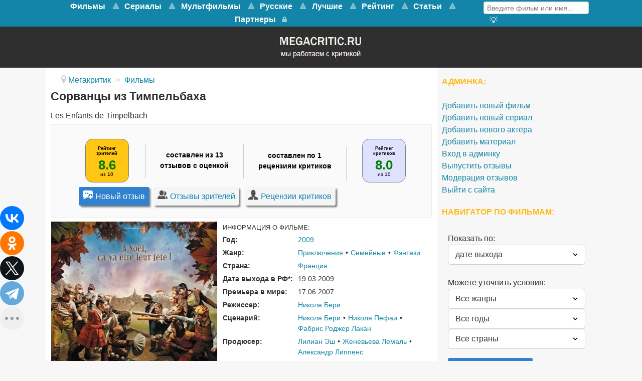

--- FILE ---
content_type: text/html; charset=utf-8
request_url: https://www.megacritic.ru/film/sorvancy-iz-timpelbaha
body_size: 17935
content:
<!DOCTYPE html>
<html lang="ru-RU" dir="ltr">
<head>
<meta name="viewport" content="width=device-width, initial-scale=1.0">
<meta http-equiv="X-UA-Compatible" content="IE=edge" />
<link rel="apple-touch-icon" sizes="180x180" href="/images/apple-touch-icon-precomposed.png">
<link rel="icon" sizes="192x192" href="/images/apple-touch-icon-precomposed.png">
<meta charset="utf-8" />
<base href="https://www.megacritic.ru/film/sorvancy-iz-timpelbaha" />
<meta name="description" content="Отзывы о фильме Сорванцы из Тимпельбаха (2009) зрителей и критиков. Смотреть онлайн на видеосервисах. Дата выхода, актёры, описание сюжета о чём кино и трейлер на сайте Мегакритик." />
<title>Отзывы о фильме Сорванцы из Тимпельбаха (2009) и рецензии критиков</title>
<link href="/favicon.ico" rel="shortcut icon" type="image/vnd.microsoft.icon" />
<link rel="stylesheet" href="/media/com_jchoptimize/assets/gz/741bf36acfe576687e0f18c69d48c3ce.css" />
<style>#g-navigation.g-fixed-element{position:fixed;width:100%;top:0;left:0;z-index:1003}</style>
<meta property="og:title" content="Отзывы о фильме Сорванцы из Тимпельбаха (2009) и рецензии критиков" />
<meta property="og:url" content="https://www.megacritic.ru/film/sorvancy-iz-timpelbaha" />
<meta property="og:image" content="https://www.megacritic.ru/media/reviews/photos/original/e4/7a/da/697_m8061_1235383259.jpg" />
<meta property="og:site_name" content="Мегакритик" />
<meta property="og:description" content="Отзывы о фильме Сорванцы из Тимпельбаха (2009) зрителей и критиков. Смотреть онлайн на видеосервисах. Дата выхода, актёры, описание сюжета о чём кино и трейлер на сайте Мегакритик." />
<link rel="canonical" href="https://www.megacritic.ru/film/sorvancy-iz-timpelbaha" />
<noscript><div><img src="https://mc.yandex.ru/watch/30255724" style="position:absolute; left:-9999px;" alt="" /></noscript>
<script src="/media/com_jchoptimize/assets/gz/3f2fd6ef661fce51b353934a56ddd5e5.js"></script>
<script>jQuery(window).on('load',function(){new JCaption('img.caption');});</script>
<script type="text/javascript">var s2AjaxUri="/index.php?option=com_jreviews&format=ajax",jreviews=jreviews||{};jreviews.cms=1;jreviews.relpath="";jreviews.calendar_img="/components/com_jreviews/jreviews/views/themes/default/theme_images/calendar.png",jreviews.lang=jreviews.lang||{};jreviews.qvars={"pg":"page","mc":"m"};jreviews.locale="ru_RU";jreviews.fb={"appid":"","og":"1","xfbml":false};jreviews.comparison={numberOfListingsPerPage:3,maxNumberOfListings:15,compareURL:"/jreviews/categories/compare/id:listing_ids"};jreviews.mobi=0;jreviews.iOS=0;jreviews.isRTL=0;</script>
<script src="https://cdn.adfinity.pro/code/2499/adfinity.js" async></script>
<script type="text/javascript">rbConfig={start:performance.now(),rotator:'13seq'};</script>
<script async="async" type="text/javascript" src="//any.realbig.media/13seq.min.js"></script>
<script src="https://yastatic.net/share2/share.js"></script>
<script type="text/javascript">new Image().src="//counter.yadro.ru/hit?r"+
escape(document.referrer)+((typeof(screen)=="undefined")?"":";s"+screen.width+"*"+screen.height+"*"+(screen.colorDepth?screen.colorDepth:screen.pixelDepth))+";u"+escape(document.URL)+";"+Math.random();</script>
<script>window.yaContextCb=window.yaContextCb||[]</script>
<script src="https://yandex.ru/ads/system/context.js" async></script>
<script type="text/javascript">(function(){'use strict';var loadedMetrica=false,metricaId=30255724,timerId;if(navigator.userAgent.indexOf('YandexMetrika')>-1){loadMetrica();}else{window.addEventListener('scroll',loadMetrica,{passive:true});window.addEventListener('touchstart',loadMetrica);document.addEventListener('mouseenter',loadMetrica);document.addEventListener('click',loadMetrica);document.addEventListener('DOMContentLoaded',loadFallback);}
function loadFallback(){timerId=setTimeout(loadMetrica,3000);}
function loadMetrica(e){if(e&&e.type){console.log(e.type);}else{console.log('DOMContentLoaded');}
if(loadedMetrica){return;}
(function(m,e,t,r,i,k,a){m[i]=m[i]||function(){(m[i].a=m[i].a||[]).push(arguments)};m[i].l=1*new Date();k=e.createElement(t),a=e.getElementsByTagName(t)[0],k.async=1,k.src=r,a.parentNode.insertBefore(k,a)})(window,document,"script","https://mc.yandex.ru/metrika/tag.js","ym");ym(metricaId,"init",{clickmap:true,trackLinks:true,accurateTrackBounce:true,webvisor:true});loadedMetrica=true;clearTimeout(timerId);window.removeEventListener('scroll',loadMetrica);window.removeEventListener('touchstart',loadMetrica);document.removeEventListener('mouseenter',loadMetrica);document.removeEventListener('click',loadMetrica);document.removeEventListener('DOMContentLoaded',loadFallback);}})()</script>
</head>
<body class="gantry site com_content view-article no-layout no-task dir-ltr itemid-100068 outline-15 g-offcanvas-left g-default g-style-preset1">
<noscript><iframe src="https://www.googletagmanager.com/ns.html?id=GTM-K7P5TR8"
height="0" width="0" style="display:none;visibility:hidden"></iframe></noscript>
<style>@media screen and (max-width:768px){#g-navigation{height:65.6px}#g-fixed-container,#g-navigation>.g-container{display:none}}</style>
<div id="g-offcanvas"  data-g-offcanvas-swipe="1" data-g-offcanvas-css3="1">
<div class="g-grid">
<div class="g-block size-100">
<div id="mobile-menu-5200-particle" class="g-content g-particle"> <div id="g-mobilemenu-container" data-g-menu-breakpoint="48rem"></div>
</div>
</div>
</div>
</div>
<div id="g-page-surround">
<div class="g-offcanvas-hide g-offcanvas-toggle" role="navigation" data-offcanvas-toggle aria-controls="g-offcanvas" aria-expanded="false"><i class="fa fa-fw fa-bars"></i></div>
<section id="g-top">
<div class="g-container"> <div class="g-grid">
<div class="g-block size-100 nomarginall nopaddingall">
<div class="g-system-messages">
</div>
</div>
</div>
</div>
</section>
<section id="g-navigation">
<div class="g-container"> <div class="g-grid">
<div class="g-block size-79 mainnav-center">
<div id="menu-5515-particle" class="g-content g-particle"> <nav class="g-main-nav" data-g-mobile-target data-g-hover-expand="true">
<ul class="g-toplevel">
<li class="g-menu-item g-menu-item-type-url g-menu-item-100456 g-parent g-standard g-menu-item-link-parent ">
<a class="g-menu-item-container" href="/novye/filmy">
<span class="g-menu-item-content">
<span class="g-menu-item-title">Фильмы</span>
</span>
<span class="g-menu-parent-indicator" data-g-menuparent=""></span> </a>
<ul class="g-dropdown g-inactive g-no-animation g-dropdown-right">
<li class="g-dropdown-column">
<div class="g-grid">
<div class="g-block size-100">
<ul class="g-sublevel">
<li class="g-level-1 g-go-back">
<a class="g-menu-item-container" href="#" data-g-menuparent=""><span>Back</span></a>
</li>
<li class="g-menu-item g-menu-item-type-url g-menu-item-100917  ">
<a class="g-menu-item-container" href="/skoro-v-kino">
<span class="g-menu-item-content">
<span class="g-menu-item-title">Скоро в кино</span>
</span>
</a>
</li>
<li class="g-menu-item g-menu-item-type-component g-menu-item-100547  ">
<a class="g-menu-item-container" href="/novye/boeviki">
<span class="g-menu-item-content">
<span class="g-menu-item-title">Боевики</span>
</span>
</a>
</li>
<li class="g-menu-item g-menu-item-type-component g-menu-item-100627  ">
<a class="g-menu-item-container" href="/novye/voennye">
<span class="g-menu-item-content">
<span class="g-menu-item-title">Военные</span>
</span>
</a>
</li>
<li class="g-menu-item g-menu-item-type-component g-menu-item-100935  ">
<a class="g-menu-item-container" href="/novye/detektivy">
<span class="g-menu-item-content">
<span class="g-menu-item-title">Детективы</span>
</span>
</a>
</li>
<li class="g-menu-item g-menu-item-type-component g-menu-item-100933  ">
<a class="g-menu-item-container" href="/novye/istoricheskie">
<span class="g-menu-item-content">
<span class="g-menu-item-title">Исторические</span>
</span>
</a>
</li>
<li class="g-menu-item g-menu-item-type-component g-menu-item-100478  ">
<a class="g-menu-item-container" href="/novye/komedii">
<span class="g-menu-item-content">
<span class="g-menu-item-title">Комедии</span>
</span>
</a>
</li>
<li class="g-menu-item g-menu-item-type-component g-menu-item-100556  ">
<a class="g-menu-item-container" href="/novye/melodramy">
<span class="g-menu-item-content">
<span class="g-menu-item-title">Мелодрамы</span>
</span>
</a>
</li>
<li class="g-menu-item g-menu-item-type-component g-menu-item-100652  ">
<a class="g-menu-item-container" href="/novye/multfilmy">
<span class="g-menu-item-content">
<span class="g-menu-item-title">Мультфильмы</span>
</span>
</a>
</li>
<li class="g-menu-item g-menu-item-type-component g-menu-item-100636  ">
<a class="g-menu-item-container" href="/novye/priklyucheniya">
<span class="g-menu-item-content">
<span class="g-menu-item-title">Приключения</span>
</span>
</a>
</li>
<li class="g-menu-item g-menu-item-type-component g-menu-item-100635  ">
<a class="g-menu-item-container" href="/novye/semejnye">
<span class="g-menu-item-content">
<span class="g-menu-item-title">Семейные</span>
</span>
</a>
</li>
<li class="g-menu-item g-menu-item-type-component g-menu-item-100604  ">
<a class="g-menu-item-container" href="/novye/trillery">
<span class="g-menu-item-content">
<span class="g-menu-item-title">Триллеры</span>
</span>
</a>
</li>
<li class="g-menu-item g-menu-item-type-component g-menu-item-100605  ">
<a class="g-menu-item-container" href="/novye/fantastika">
<span class="g-menu-item-content">
<span class="g-menu-item-title">Фантастика</span>
</span>
</a>
</li>
</ul>
</div>
</div>
</li>
</ul>
</li>
<li class="g-menu-item g-menu-item-type-url g-menu-item-101381 g-parent g-standard g-menu-item-link-parent ">
<a class="g-menu-item-container" href="https://www.megacritic.ru/novye/serialy">
<span class="g-menu-item-content">
<span class="g-menu-item-title">Сериалы</span>
</span>
<span class="g-menu-parent-indicator" data-g-menuparent=""></span> </a>
<ul class="g-dropdown g-inactive g-no-animation g-dropdown-right">
<li class="g-dropdown-column">
<div class="g-grid">
<div class="g-block size-100">
<ul class="g-sublevel">
<li class="g-level-1 g-go-back">
<a class="g-menu-item-container" href="#" data-g-menuparent=""><span>Back</span></a>
</li>
<li class="g-menu-item g-menu-item-type-component g-menu-item-101388  ">
<a class="g-menu-item-container" href="/serialy/boeviki">
<span class="g-menu-item-content">
<span class="g-menu-item-title">Боевики</span>
</span>
</a>
</li>
<li class="g-menu-item g-menu-item-type-component g-menu-item-101392  ">
<a class="g-menu-item-container" href="/serialy/detektivy">
<span class="g-menu-item-content">
<span class="g-menu-item-title">Детективы</span>
</span>
</a>
</li>
<li class="g-menu-item g-menu-item-type-component g-menu-item-101393  ">
<a class="g-menu-item-container" href="/serialy/dramy">
<span class="g-menu-item-content">
<span class="g-menu-item-title">Драмы</span>
</span>
</a>
</li>
<li class="g-menu-item g-menu-item-type-component g-menu-item-101394  ">
<a class="g-menu-item-container" href="/serialy/istoricheskie">
<span class="g-menu-item-content">
<span class="g-menu-item-title">Исторические</span>
</span>
</a>
</li>
<li class="g-menu-item g-menu-item-type-component g-menu-item-101387  ">
<a class="g-menu-item-container" href="/serialy/komedii">
<span class="g-menu-item-content">
<span class="g-menu-item-title">Комедии</span>
</span>
</a>
</li>
<li class="g-menu-item g-menu-item-type-component g-menu-item-101395  ">
<a class="g-menu-item-container" href="/serialy/melodramy">
<span class="g-menu-item-content">
<span class="g-menu-item-title">Мелодрамы</span>
</span>
</a>
</li>
<li class="g-menu-item g-menu-item-type-component g-menu-item-101399  ">
<a class="g-menu-item-container" href="/serialy/priklyucheniya">
<span class="g-menu-item-content">
<span class="g-menu-item-title">Приключения</span>
</span>
</a>
</li>
<li class="g-menu-item g-menu-item-type-component g-menu-item-101400  ">
<a class="g-menu-item-container" href="/serialy/semejnye">
<span class="g-menu-item-content">
<span class="g-menu-item-title">Семейные</span>
</span>
</a>
</li>
<li class="g-menu-item g-menu-item-type-component g-menu-item-101397  ">
<a class="g-menu-item-container" href="/serialy/trillery">
<span class="g-menu-item-content">
<span class="g-menu-item-title">Триллеры</span>
</span>
</a>
</li>
<li class="g-menu-item g-menu-item-type-component g-menu-item-101398  ">
<a class="g-menu-item-container" href="/serialy/fantastika">
<span class="g-menu-item-content">
<span class="g-menu-item-title">Фантастика</span>
</span>
</a>
</li>
<li class="g-menu-item g-menu-item-type-component g-menu-item-101402  ">
<a class="g-menu-item-container" href="/serialy/fentezi">
<span class="g-menu-item-content">
<span class="g-menu-item-title">Фэнтези</span>
</span>
</a>
</li>
<li class="g-menu-item g-menu-item-type-component g-menu-item-101430  ">
<a class="g-menu-item-container" href="/serialy/netflix">
<span class="g-menu-item-content">
<span class="g-menu-item-title">Нетфликс</span>
</span>
</a>
</li>
<li class="g-menu-item g-menu-item-type-component g-menu-item-101431  ">
<a class="g-menu-item-container" href="/serialy/luchshie">
<span class="g-menu-item-content">
<span class="g-menu-item-title">Лучшие</span>
</span>
</a>
</li>
</ul>
</div>
</div>
</li>
</ul>
</li>
<li class="g-menu-item g-menu-item-type-url g-menu-item-101385 g-parent g-standard g-menu-item-link-parent ">
<a class="g-menu-item-container" href="https://www.megacritic.ru/novye/multfilmy">
<span class="g-menu-item-content">
<span class="g-menu-item-title">Мультфильмы</span>
</span>
<span class="g-menu-parent-indicator" data-g-menuparent=""></span> </a>
<ul class="g-dropdown g-inactive g-no-animation g-dropdown-right">
<li class="g-dropdown-column">
<div class="g-grid">
<div class="g-block size-100">
<ul class="g-sublevel">
<li class="g-level-1 g-go-back">
<a class="g-menu-item-container" href="#" data-g-menuparent=""><span>Back</span></a>
</li>
<li class="g-menu-item g-menu-item-type-url g-menu-item-101407  ">
<a class="g-menu-item-container" href="https://www.megacritic.ru/novye/multfilmy/disney">
<span class="g-menu-item-content">
<span class="g-menu-item-title">Дисней</span>
</span>
</a>
</li>
<li class="g-menu-item g-menu-item-type-url g-menu-item-101404  ">
<a class="g-menu-item-container" href="https://www.megacritic.ru/novye/multfilmy/dlya-detej">
<span class="g-menu-item-content">
<span class="g-menu-item-title">Для детей</span>
</span>
</a>
</li>
<li class="g-menu-item g-menu-item-type-url g-menu-item-101403  ">
<a class="g-menu-item-container" href="https://www.megacritic.ru/novye/multfilmy/dlya-samyh-malenkih">
<span class="g-menu-item-content">
<span class="g-menu-item-title">Для малышей</span>
</span>
</a>
</li>
<li class="g-menu-item g-menu-item-type-url g-menu-item-101418  ">
<a class="g-menu-item-container" href="https://www.megacritic.ru/luchshie/multfilmy">
<span class="g-menu-item-content">
<span class="g-menu-item-title">Лучшие</span>
</span>
</a>
</li>
<li class="g-menu-item g-menu-item-type-url g-menu-item-101643  ">
<a class="g-menu-item-container" href="https://www.megacritic.ru/novye/multfilmy/novogodnye">
<span class="g-menu-item-content">
<span class="g-menu-item-title">Новогодние</span>
</span>
</a>
</li>
<li class="g-menu-item g-menu-item-type-url g-menu-item-101408  ">
<a class="g-menu-item-container" href="https://www.megacritic.ru/novye/multfilmy/pixar">
<span class="g-menu-item-content">
<span class="g-menu-item-title">Пиксар</span>
</span>
</a>
</li>
<li class="g-menu-item g-menu-item-type-url g-menu-item-101406  ">
<a class="g-menu-item-container" href="https://www.megacritic.ru/novye/multfilmy/populyarnye">
<span class="g-menu-item-content">
<span class="g-menu-item-title">Популярные</span>
</span>
</a>
</li>
<li class="g-menu-item g-menu-item-type-url g-menu-item-101644  ">
<a class="g-menu-item-container" href="https://www.megacritic.ru/novye/multfilmy/pro-zhivotnyh">
<span class="g-menu-item-content">
<span class="g-menu-item-title">Про животных</span>
</span>
</a>
</li>
<li class="g-menu-item g-menu-item-type-url g-menu-item-101645  ">
<a class="g-menu-item-container" href="https://www.megacritic.ru/novye/multfilmy/semejnye">
<span class="g-menu-item-content">
<span class="g-menu-item-title">Семейные</span>
</span>
</a>
</li>
<li class="g-menu-item g-menu-item-type-url g-menu-item-101405  ">
<a class="g-menu-item-container" href="https://www.megacritic.ru/novye/multfilmy/smeshnye">
<span class="g-menu-item-content">
<span class="g-menu-item-title">Смешные</span>
</span>
</a>
</li>
<li class="g-menu-item g-menu-item-type-url g-menu-item-101409  ">
<a class="g-menu-item-container" href="https://www.megacritic.ru/novye/multfilmy/fantastika">
<span class="g-menu-item-content">
<span class="g-menu-item-title">Фантастические</span>
</span>
</a>
</li>
</ul>
</div>
</div>
</li>
</ul>
</li>
<li class="g-menu-item g-menu-item-type-url g-menu-item-100533 g-parent g-standard g-menu-item-link-parent ">
<a class="g-menu-item-container" href="/russkie/filmy">
<span class="g-menu-item-content">
<span class="g-menu-item-title">Русские</span>
</span>
<span class="g-menu-parent-indicator" data-g-menuparent=""></span> </a>
<ul class="g-dropdown g-inactive g-no-animation g-dropdown-right">
<li class="g-dropdown-column">
<div class="g-grid">
<div class="g-block size-100">
<ul class="g-sublevel">
<li class="g-level-1 g-go-back">
<a class="g-menu-item-container" href="#" data-g-menuparent=""><span>Back</span></a>
</li>
<li class="g-menu-item g-menu-item-type-component g-menu-item-100552  ">
<a class="g-menu-item-container" href="/russkie/boeviki">
<span class="g-menu-item-content">
<span class="g-menu-item-title">Боевики</span>
</span>
</a>
</li>
<li class="g-menu-item g-menu-item-type-component g-menu-item-100759  ">
<a class="g-menu-item-container" href="/russkie/voennye">
<span class="g-menu-item-content">
<span class="g-menu-item-title">Военные</span>
</span>
</a>
</li>
<li class="g-menu-item g-menu-item-type-component g-menu-item-100946  ">
<a class="g-menu-item-container" href="/russkie/detektivy">
<span class="g-menu-item-content">
<span class="g-menu-item-title">Детективы</span>
</span>
</a>
</li>
<li class="g-menu-item g-menu-item-type-component g-menu-item-100535  ">
<a class="g-menu-item-container" href="/russkie/komedii">
<span class="g-menu-item-content">
<span class="g-menu-item-title">Комедии</span>
</span>
</a>
</li>
<li class="g-menu-item g-menu-item-type-component g-menu-item-100557  ">
<a class="g-menu-item-container" href="/russkie/melodramy">
<span class="g-menu-item-content">
<span class="g-menu-item-title">Мелодрамы</span>
</span>
</a>
</li>
<li class="g-menu-item g-menu-item-type-component g-menu-item-100603  ">
<a class="g-menu-item-container" href="/russkie/multfilmy">
<span class="g-menu-item-content">
<span class="g-menu-item-title">Мультфильмы</span>
</span>
</a>
</li>
<li class="g-menu-item g-menu-item-type-component g-menu-item-101054  ">
<a class="g-menu-item-container" href="/russkie/semejnye">
<span class="g-menu-item-content">
<span class="g-menu-item-title">Семейные</span>
</span>
</a>
</li>
<li class="g-menu-item g-menu-item-type-component g-menu-item-100606  ">
<a class="g-menu-item-container" href="/russkie/trillery">
<span class="g-menu-item-content">
<span class="g-menu-item-title">Триллеры</span>
</span>
</a>
</li>
</ul>
</div>
</div>
</li>
</ul>
</li>
<li class="g-menu-item g-menu-item-type-url g-menu-item-100532 g-parent g-standard g-menu-item-link-parent ">
<a class="g-menu-item-container" href="/luchshie/filmy">
<span class="g-menu-item-content">
<span class="g-menu-item-title">Лучшие</span>
</span>
<span class="g-menu-parent-indicator" data-g-menuparent=""></span> </a>
<ul class="g-dropdown g-inactive g-no-animation g-dropdown-right">
<li class="g-dropdown-column">
<div class="g-grid">
<div class="g-block size-100">
<ul class="g-sublevel">
<li class="g-level-1 g-go-back">
<a class="g-menu-item-container" href="#" data-g-menuparent=""><span>Back</span></a>
</li>
<li class="g-menu-item g-menu-item-type-component g-menu-item-100540  ">
<a class="g-menu-item-container" href="/luchshie/boeviki">
<span class="g-menu-item-content">
<span class="g-menu-item-title">Боевики</span>
</span>
</a>
</li>
<li class="g-menu-item g-menu-item-type-component g-menu-item-100701  ">
<a class="g-menu-item-container" href="/luchshie/voennye">
<span class="g-menu-item-content">
<span class="g-menu-item-title">Военные</span>
</span>
</a>
</li>
<li class="g-menu-item g-menu-item-type-component g-menu-item-100698  ">
<a class="g-menu-item-container" href="/luchshie/detektivy">
<span class="g-menu-item-content">
<span class="g-menu-item-title">Детективы</span>
</span>
</a>
</li>
<li class="g-menu-item g-menu-item-type-component g-menu-item-100700  ">
<a class="g-menu-item-container" href="/luchshie/dramy">
<span class="g-menu-item-content">
<span class="g-menu-item-title">Драмы</span>
</span>
</a>
</li>
<li class="g-menu-item g-menu-item-type-component g-menu-item-100697  ">
<a class="g-menu-item-container" href="/luchshie/istoricheskie">
<span class="g-menu-item-content">
<span class="g-menu-item-title">Исторические</span>
</span>
</a>
</li>
<li class="g-menu-item g-menu-item-type-component g-menu-item-100534  ">
<a class="g-menu-item-container" href="/luchshie/komedii">
<span class="g-menu-item-content">
<span class="g-menu-item-title">Комедии</span>
</span>
</a>
</li>
<li class="g-menu-item g-menu-item-type-component g-menu-item-100541  ">
<a class="g-menu-item-container" href="/luchshie/melodramy">
<span class="g-menu-item-content">
<span class="g-menu-item-title">Мелодрамы</span>
</span>
</a>
</li>
<li class="g-menu-item g-menu-item-type-component g-menu-item-100542  ">
<a class="g-menu-item-container" href="/luchshie/multfilmy">
<span class="g-menu-item-content">
<span class="g-menu-item-title">Мультфильмы</span>
</span>
</a>
</li>
<li class="g-menu-item g-menu-item-type-component g-menu-item-100426  ">
<a class="g-menu-item-container" href="/luchshie/priklyucheniya">
<span class="g-menu-item-content">
<span class="g-menu-item-title">Приключения</span>
</span>
</a>
</li>
<li class="g-menu-item g-menu-item-type-component g-menu-item-100702  ">
<a class="g-menu-item-container" href="/luchshie/semejnye">
<span class="g-menu-item-content">
<span class="g-menu-item-title">Семейные</span>
</span>
</a>
</li>
<li class="g-menu-item g-menu-item-type-component g-menu-item-100544  ">
<a class="g-menu-item-container" href="/luchshie/trillery">
<span class="g-menu-item-content">
<span class="g-menu-item-title">Триллеры</span>
</span>
</a>
</li>
<li class="g-menu-item g-menu-item-type-component g-menu-item-100543  ">
<a class="g-menu-item-container" href="/luchshie/fantastika">
<span class="g-menu-item-content">
<span class="g-menu-item-title">Фантастика</span>
</span>
</a>
</li>
<li class="g-menu-item g-menu-item-type-component g-menu-item-100699  ">
<a class="g-menu-item-container" href="/luchshie/fentezi">
<span class="g-menu-item-content">
<span class="g-menu-item-title">Фэнтези</span>
</span>
</a>
</li>
</ul>
</div>
</div>
</li>
</ul>
</li>
<li class="g-menu-item g-menu-item-type-url g-menu-item-100672 g-parent g-standard g-menu-item-link-parent ">
<a class="g-menu-item-container" href="/rejting-filmov">
<span class="g-menu-item-content">
<span class="g-menu-item-title">Рейтинг</span>
</span>
<span class="g-menu-parent-indicator" data-g-menuparent=""></span> </a>
<ul class="g-dropdown g-inactive g-no-animation g-dropdown-right">
<li class="g-dropdown-column">
<div class="g-grid">
<div class="g-block size-100">
<ul class="g-sublevel">
<li class="g-level-1 g-go-back">
<a class="g-menu-item-container" href="#" data-g-menuparent=""><span>Back</span></a>
</li>
<li class="g-menu-item g-menu-item-type-url g-menu-item-100674  ">
<a class="g-menu-item-container" href="/populyarnye-filmy">
<span class="g-menu-item-content">
<span class="g-menu-item-title">Популярные фильмы</span>
</span>
</a>
</li>
<li class="g-menu-item g-menu-item-type-url g-menu-item-100961  ">
<a class="g-menu-item-container" href="/luchshie/filmy/kassovye">
<span class="g-menu-item-content">
<span class="g-menu-item-title">Кассовые фильмы</span>
</span>
</a>
</li>
<li class="g-menu-item g-menu-item-type-url g-menu-item-100675  ">
<a class="g-menu-item-container" href="/top-russkix-filmov">
<span class="g-menu-item-content">
<span class="g-menu-item-title">Русские фильмы</span>
</span>
</a>
</li>
<li class="g-menu-item g-menu-item-type-url g-menu-item-101553  ">
<a class="g-menu-item-container" href="/top-filmov">
<span class="g-menu-item-content">
<span class="g-menu-item-title">Все жанры</span>
</span>
</a>
</li>
<li class="g-menu-item g-menu-item-type-url g-menu-item-100676  ">
<a class="g-menu-item-container" href="/top-boevikov">
<span class="g-menu-item-content">
<span class="g-menu-item-title">Боевики</span>
</span>
</a>
</li>
<li class="g-menu-item g-menu-item-type-url g-menu-item-100677  ">
<a class="g-menu-item-container" href="/top-detektivov">
<span class="g-menu-item-content">
<span class="g-menu-item-title">Детективы</span>
</span>
</a>
</li>
<li class="g-menu-item g-menu-item-type-url g-menu-item-100678  ">
<a class="g-menu-item-container" href="/top-komedij">
<span class="g-menu-item-content">
<span class="g-menu-item-title">Комедии</span>
</span>
</a>
</li>
<li class="g-menu-item g-menu-item-type-url g-menu-item-100679  ">
<a class="g-menu-item-container" href="/top-melodram">
<span class="g-menu-item-content">
<span class="g-menu-item-title">Мелодрамы</span>
</span>
</a>
</li>
<li class="g-menu-item g-menu-item-type-url g-menu-item-100680  ">
<a class="g-menu-item-container" href="/top-multfilmov">
<span class="g-menu-item-content">
<span class="g-menu-item-title">Мультфильмы </span>
</span>
</a>
</li>
<li class="g-menu-item g-menu-item-type-url g-menu-item-100681  ">
<a class="g-menu-item-container" href="/top-priklyuchenij">
<span class="g-menu-item-content">
<span class="g-menu-item-title">Приключения</span>
</span>
</a>
</li>
<li class="g-menu-item g-menu-item-type-url g-menu-item-100682  ">
<a class="g-menu-item-container" href="/top-trillerov">
<span class="g-menu-item-content">
<span class="g-menu-item-title">Триллеры</span>
</span>
</a>
</li>
<li class="g-menu-item g-menu-item-type-url g-menu-item-100683  ">
<a class="g-menu-item-container" href="/top-fantasticheskix-filmov">
<span class="g-menu-item-content">
<span class="g-menu-item-title">Фантастика</span>
</span>
</a>
</li>
<li class="g-menu-item g-menu-item-type-url g-menu-item-100684  ">
<a class="g-menu-item-container" href="/top-fentezi-filmov">
<span class="g-menu-item-content">
<span class="g-menu-item-title">Фэнтези</span>
</span>
</a>
</li>
</ul>
</div>
</div>
</li>
</ul>
</li>
<li class="g-menu-item g-menu-item-type-url g-menu-item-101625 g-parent g-standard g-menu-item-link-parent ">
<a class="g-menu-item-container" href="/top">
<span class="g-menu-item-content">
<span class="g-menu-item-title">Статьи</span>
</span>
<span class="g-menu-parent-indicator" data-g-menuparent=""></span> </a>
<ul class="g-dropdown g-inactive g-no-animation g-dropdown-right">
<li class="g-dropdown-column">
<div class="g-grid">
<div class="g-block size-100">
<ul class="g-sublevel">
<li class="g-level-1 g-go-back">
<a class="g-menu-item-container" href="#" data-g-menuparent=""><span>Back</span></a>
</li>
<li class="g-menu-item g-menu-item-type-url g-menu-item-101626  ">
<a class="g-menu-item-container" href="/top/category/filmy">
<span class="g-menu-item-content">
<span class="g-menu-item-title">Фильмы</span>
</span>
</a>
</li>
<li class="g-menu-item g-menu-item-type-url g-menu-item-101627  ">
<a class="g-menu-item-container" href="/top/category/serialy">
<span class="g-menu-item-content">
<span class="g-menu-item-title">Сериалы </span>
</span>
</a>
</li>
<li class="g-menu-item g-menu-item-type-url g-menu-item-101646  ">
<a class="g-menu-item-container" href="/top/category/anime">
<span class="g-menu-item-content">
<span class="g-menu-item-title">Аниме</span>
</span>
</a>
</li>
<li class="g-menu-item g-menu-item-type-url g-menu-item-101648  ">
<a class="g-menu-item-container" href="/top/category/multfilmy">
<span class="g-menu-item-content">
<span class="g-menu-item-title">Мультфильмы</span>
</span>
</a>
</li>
</ul>
</div>
</div>
</li>
</ul>
</li>
<li class="g-menu-item g-menu-item-type-component g-menu-item-101083 g-standard  ">
<a class="g-menu-item-container" href="/partner">
<span class="g-menu-item-content">
<span class="g-menu-item-title">Партнеры</span>
</span>
</a>
</li>
<li class="g-menu-item g-menu-item-type-url g-menu-item-101153 g-standard  ">
<a class="g-menu-item-container" href="/login" title="Войти на сайт" aria-label="Войти на сайт">
<i class="fa fa-lock fa-lg" aria-hidden="true"></i>
<span class="g-menu-item-content">
</span>
</a>
</li>
</ul>
</nav>
</div>
</div>
<div class="g-block size-21">
<div id="custom-7418-particle" class="g-content g-particle"> <div class="menusearch">
<div class="menuform">
<form class="jr-form-adv-search-module" action="/movies" method="post" data-live-search="1" data-live-search-hide="1" data-module-id="299">
<input size="14" type="text" name="data[keywords]" value="Введите фильм или имя..." onfocus="if (this.value == 'Введите фильм или имя...') {this.value = '';}" onblur="if (this.value == '') {this.value = 'Введите фильм или имя...';}" />
<input name="data[contentoptions][]" type="hidden" value="title" />
<input name="data[search_query_type]" type="hidden" value="all" />
<input type="hidden" name="data[categories][]" value="33" />
<input type="hidden" name="data[categories][]" value="48" />
<input type="hidden" name="data[order]" value="rdate" />
<input type="hidden" name="data[controller]" value="search" />
<input type="hidden" name="data[action]" value="_process" />
<input type="hidden" name="data[menu_id]" value="100077" />
<input type="hidden" name="data[dir]" value="1" />
<input type="hidden" name="data[dir]" value="2" />
<input type="hidden" name="data[Search][criteria_id]" value="5" />
<input type="hidden" name="data[Search][criteria_id]" value="6" />
<input type="hidden" name="data[form_id]" value="JreviewsAdvSearch_299" />
<input type="hidden" name="data[module_id]" value="299" />
</form>
</div>
<div class="menuadvsearch"><a href="/poisk-filmov"><i  alt="Кнопка расширенного поиска" title="Расширенный поиск" class="fa fa-search-plus" aria-hidden="true"></i>
</a></div>
</div>
</div>
</div>
</div>
</div>
</section>
<section id="g-showcase" class="box-darkgrey g-outer-box">
<div class="g-container"> <div class="g-grid">
<div class="g-block size-100">
<div class="g-content">
<div class="platform-content"><div class="moduletable ">
<div class="custom"  >
<div style="width: 204px; height: 67px; display: block; margin-left: auto; margin-right: auto;"><a href="https://www.megacritic.ru"><picture>
<source srcset="https://www.megacritic.ru/images/jch-optimize/ng/images_logo.webp"    type="image/webp">
<img title="Перейти на главную страницу" src="https://www.megacritic.ru/images/logo.webp" alt="Мегакритик" />
</picture></a></div></div>
</div></div>
</div>
</div>
</div>
</div>
</section>
<section id="g-feature">
<div class="g-container"> <div class="g-grid">
<div class="g-block size-100">
<div class="g-content">
<div class="platform-content"><div class="moduletable mirror">
<!-- Yandex.RTB R-A-16477503-6 -->
<script>window.addEventListener("load",()=>{const render=(imageId)=>{window.yaContextCb.push(()=>{Ya.Context.AdvManager.render({"renderTo":imageId,"blockId":"R-A-16477503-6","type":"inImage"})})}
const renderInImage=(images)=>{if(!images.length){return}
const image=images.shift()
image.id=`yandex_rtb_R-A-16477503-6-${Math.random().toString(16).slice(2)}`
if(image.tagName==="IMG"&&!image.complete){image.addEventListener("load",()=>{render(image.id)},{once:true})}else{render(image.id)}
renderInImage(images)}
renderInImage(Array.from(document.querySelectorAll("img")))},{once:true})</script>	</div></div>
</div>
</div>
</div>
</div>
</section>
<section id="g-container-4540" class="g-wrapper">
<div class="g-container"> <div class="g-grid">
<div class="g-block size-71">
<section id="g-mainbar">
<div class="g-grid">
<div class="g-block size-100">
<div class="g-content">
<div class="platform-content"><div class="moduletable ">
<div aria-label="breadcrumbs" role="navigation">
<ul class="breadcrumb">
<li class="active">
<span class="divider icon-location"></span>
</li>
<li>
<a href="/" class="pathway">Мегакритик</a>
<span class="divider">&gt;</span>
</li>
<li>
<a href="/novye/filmy" class="pathway">Фильмы</a>
</li>
</ul>
</div>	</div></div>
</div>
</div>
</div>
<div class="g-grid">
<div class="g-block size-100">
<div class="g-content">
<div class="platform-content row-fluid"><div class="span12"><div class="item-page">
<div class="item-body">
<div itemscope itemtype="https://www.schema.org/Movie" class="jr-page jr-layout-outer jr-listing-detail jrPage jrListingDetail">
<div class="contentheading"><h1>

		Сорванцы из Тимпельбаха
	</h1></div><div>Les Enfants de Timpelbach</div>
<div class="jrListingInfoContainer">
<div class="jrListingInfo">
<div class="contentInfoContainer">
<meta itemprop="name" content='Сорванцы из Тимпельбаха'>
<span itemprop="aggregateRating" itemscope itemtype="schema.org/AggregateRating">
<meta itemprop='ratingValue' content='8.6'>
<meta itemprop='reviewCount' content='14'>
<meta itemprop='bestRating' content='10'>
<meta itemprop='worstRating' content='1'>
</span>
<div id="jr_userreviewheader">
<div id="userbox_outer">
<div id="userbox">
<div id="userbox1">Рейтинг<br>зрителей</div>
<div id="userbox2">
<span style="color:green;">
						8.6 
						</span></div>
<div id="userbox3">из 10</div>
</div>
</div>
<div id="user_header_count">
					составлен из 13<br />отзывов с оценкой<br /><br />
</div>
<div id="author_header_count">
					составлен по  1<br />рецензиям критиков<br /><br />
</div>
<div id="jr_authorbox_outer">
<div id="jr_authorbox">
<div id="jr_authorbox1">Рейтинг<br>критиков</div>
<div id="jr_authorbox2">
<span style="color:green;">
						8.0 
						</span></div>
<div id="jr_authorbox3">из 10</div>
</div>
</div>
</div>
</div>
<div id="jrInfoButtonsCenter" class="jrListingInfoButtons">
<div class="jrListingButtons">
<a href="#" class="jr-review-add jr-listing-info jrButton jrBlue jrSmall"><span class="jrIconAddReview"></span>Новый отзыв</a>
</div>
<div class="HeaderButtons">
<div class="jrButton"><span class="jrIconUsers"></span><a href="javascript:void(0)" onclick="jQuery('#userReviews').jrScrollTo({duration:500,offset:-44});">Отзывы зрителей</a></div>
<div class="jrButton"><span class="jrIconEditor"></span><a href="javascript:void(0)" onclick="jQuery('#editorReviews').jrScrollTo({duration:500,offset:-44});">Рецензии критиков</a></div>
</div>
</div>
</div>
</div>
<meta itemprop="image" content='https://www.megacritic.ru/media/reviews/photos/original/e4/7a/da/697_m8061_1235383259.jpg'>
<div class="jrListingMainImage jrMediaLeft" style="max-width: 374px;">
<a href="https://www.megacritic.ru/media/reviews/photos/original/e4/7a/da/697_m8061_1235383259.jpg"  class='fancybox'  rel='gallery'  title='Сорванцы из Тимпельбаха' ><div class=' fwd-bg-gray-100'><img src="[data-uri]" alt="Сорванцы из Тимпельбаха" title="Сорванцы из Тимпельбаха" class="jrMediaPhoto fwd-transition-opacity fwd-ease-out fwd-duration-500 fwd-opacity-0" width="331" height="450" data-jr-remove-class="fwd-bg-gray-100" data-jr-lazy data-jr-src="https://www.megacritic.ru/media/reviews/photos/thumbnail/360x500s/e4/7a/da/697_m8061_1235383259.jpg" /><noscript><img alt="Сорванцы из Тимпельбаха" class="jrMediaPhoto" src="https://www.megacritic.ru/media/reviews/photos/thumbnail/360x500s/e4/7a/da/697_m8061_1235383259.jpg" width="331" height="450" /></noscript></div></a>
</div>
<div class="jrFieldGroupTitle">Информация о фильме:</div>
<div class="jrCustomFields"><div class="jrFieldGroup movies"><div class="jrYear jrFieldRow"><div class="jrFieldLabel">Год:</div><div class="jrFieldValue"><a href="/novye/filmy/2009">2009</a></div></div><div class="jrGenre jrFieldRow"><div class="jrFieldLabel">Жанр:</div><div class="jrFieldValue"><ul class="jrFieldValueList"><li><span itemprop="genre"><a href="/novye/priklyucheniya">Приключения</a></span></li><li><span itemprop="genre"><a href="/novye/semejnye">Семейные</a></span></li><li><span itemprop="genre"><a href="/novye/fentezi">Фэнтези</a></span></li></ul></div></div><div class="jrCountry jrFieldRow"><div class="jrFieldLabel">Страна:</div><div class="jrFieldValue"><a href="https://www.megacritic.ru/novye-filmy/tag/country/Франция">Франция</a></div></div><div class="jrRusdate jrFieldRow"><div class="jrFieldLabel"><span class="jr-more-info">Дата выхода в РФ*:</span><div class="jrFieldDescriptionPopup jrPopup">или дата цифрового релиза в сети и на онлайн-сервисах</div></div><div class="jrFieldValue"><meta itemprop=datePublished content="2009-03-19">19.03.2009</div></div><div class="jrWorlddate jrFieldRow"><div class="jrFieldLabel">Премьера в мире:</div><div class="jrFieldValue">17.06.2007</div></div><div class="jrDirector jrFieldRow"><div class="jrFieldLabel">Режиссер:</div><div class="jrFieldValue"><span itemprop="director"><a href="https://www.megacritic.ru/novye-filmy/tag/director/николя-бери">Николя Бери</a></span></div></div><div class="jrScenario jrFieldRow"><div class="jrFieldLabel">Сценарий:</div><div class="jrFieldValue"><ul class="jrFieldValueList"><li><span itemprop="creator"><a href="https://www.megacritic.ru/novye-filmy/tag/scenario/николя-бери">Николя Бери</a></span></li><li><span itemprop="creator"><a href="https://www.megacritic.ru/novye-filmy/tag/scenario/николя-пёфаи">Николя Пёфаи</a></span></li><li><span itemprop="creator"><a href="https://www.megacritic.ru/novye-filmy/tag/scenario/фабрис-роджер-лакан">Фабрис Роджер Лакан</a></span></li></ul></div></div><div class="jrProducer jrFieldRow"><div class="jrFieldLabel">Продюсер:</div><div class="jrFieldValue"><ul class="jrFieldValueList"><li><span itemprop="producer"><a href="https://www.megacritic.ru/novye-filmy/tag/producer/лилиан-эш">Лилиан Эш</a></span></li><li><span itemprop="producer"><a href="https://www.megacritic.ru/novye-filmy/tag/producer/женевьева-лемаль">Женевьева Лемаль</a></span></li><li><span itemprop="producer"><a href="https://www.megacritic.ru/novye-filmy/tag/producer/александр-липпенс">Александр Липпенс</a></span></li></ul></div></div><div class="jrComposer jrFieldRow"><div class="jrFieldLabel">Композитор:</div><div class="jrFieldValue"><span itemprop="musicBy"><a href="https://www.megacritic.ru/novye-filmy/tag/composer/фридерик-тэлгорн">Фридерик Тэлгорн</a></span></div></div><div class="jrStudio jrFieldRow"><div class="jrFieldLabel">Киностудия:</div><div class="jrFieldValue"><a href="https://www.megacritic.ru/novye-filmy/tag/studio/pathe-distribution">Pathe Distribution</a></div></div><div class="jrBudget jrFieldRow"><div class="jrFieldLabel">Бюджет:</div><div class="jrFieldValue">20 млн. $</div></div><div class="jrRuntime jrFieldRow"><div class="jrFieldLabel">Время:</div><div class="jrFieldValue">95 мин.</div></div><div class="jrActor jrFieldRow"><div class="jrFieldLabel">Актёры:</div><div class="jrFieldValue"><ul class="jrFieldValueList"><li><span itemprop="actors"><a href="https://www.megacritic.ru/novye-filmy/tag/actor/кароль-буке">Кароль Буке</a></span></li><li><span itemprop="actors"><a href="https://www.megacritic.ru/novye-filmy/tag/actor/жерар-депардье">Жерар Депардье</a></span></li><li><span itemprop="actors"><a href="https://www.megacritic.ru/novye-filmy/tag/actor/лола-кретон">Лола Кретон</a></span></li><li><span itemprop="actors"><a href="https://www.megacritic.ru/novye-filmy/tag/actor/армелль-армелль">Армелль Армелль</a></span></li><li><span itemprop="actors"><a href="https://www.megacritic.ru/novye-filmy/tag/actor/рафаэль-кац">Рафаэль Кац</a></span></li><li><span itemprop="actors"><a href="https://www.megacritic.ru/novye-filmy/tag/actor/адель-эксаршопулос">Адель Эксаршопулос</a></span></li><li><span itemprop="actors"><a href="https://www.megacritic.ru/novye-filmy/tag/actor/лео-легран">Лео Легран</a></span></li></ul></div></div></div></div>
<div class="jrClear"></div>
<div class="contentheading"><h2>Описание о чём фильм</div>
<div "  itemprop="description">

			В фильме <b>Сорванцы из Тимпельбаха</b> мы увидим фантастическую историю про одну деревеньку, в которой взрослые, устав от бесконечных проделок детей, решают проучить их и оставить на некоторое время одних. Поначалу дети вовсю наслаждаются дарованной свободой, но вскоре они разделяются на два враждующих лагеря, и начинается настоящая война за власть над деревней. А взрослые всё не торопятся возвращаться в Тимпельбах, чтобы утихомирить сорванцов. <br />
</div>
<div class="jrCustomModule jrClear">	<div class="moduletable ">
<div style="display: table; margin: 0 auto; text-align: center;">
<!-- Yandex.RTB R-A-16477503-9 -->
<div id="yandex_rtb_R-A-16477503-9"></div>
<script>window.yaContextCb.push(()=>{Ya.Context.AdvManager.render({"blockId":"R-A-16477503-9","renderTo":"yandex_rtb_R-A-16477503-9"})})</script>
</div>
</div>
</div>
<div class="contentheading"><h2>Трейлер</h2></div>
<div align='center'>
<iframe class="lazyload" width="100%" height="400" data-src="https://www.youtube-nocookie.com/embed/ZiKgsAg3nHM" frameborder="0" allow="accelerometer; autoplay; encrypted-media; gyroscope; picture-in-picture" allowfullscreen></iframe>
</div>
<div class="jrCustomModule jrClear">	<div class="moduletable ">
<!-- Yandex.RTB R-A-16477503-10 -->
<div id="yandex_rtb_R-A-16477503-10"></div>
<script>window.yaContextCb.push(()=>{Ya.Context.AdvManager.render({"blockId":"R-A-16477503-10","renderTo":"yandex_rtb_R-A-16477503-10"})})</script>	</div>
</div>
<div id="videoReviews">
<div class="jrClear"></div>
</div>
<div class="jrCustomModule jrClear">	<div class="moduletable">
<div style="margin-top:1em;"></div>
<div style="display: table; margin: 0 auto; text-align: center;">
<!-- Yandex.RTB R-A-16477503-11 -->
<div id="yandex_rtb_R-A-16477503-11"></div>
<script>window.yaContextCb.push(()=>{Ya.Context.AdvManager.render({"blockId":"R-A-16477503-11","renderTo":"yandex_rtb_R-A-16477503-11"})})</script>
</div>	</div>
</div>
<div class="jrClear"></div>
<div class="jrClear"></div>
<div id="userReviews">
<div class="contentheading"><h2>Отзывы зрителей</h2></div>
<script type="text/javascript" src="/speller/spell.js"></script>
<script type="text/javascript">var speller=new Speller({url:"/speller",lang:"ru",options:Speller.IGNORE_URLS});function spellCheck(){speller.check([document.getElementById("comments")]);}</script>
<div class="jr-form-review-outer jrHidden">
<div style="height:10px;"></div>
<div class="contentheading"><h2>Оставить отзыв</h2></div>
<div style="line-height:1.4em;">
				Мы ждём от Вас интересного и развёрнутого рассказа – чем понравился или не понравился Вам этот
фильм.  Пожалуйста, придерживайтесь правила: <b>1 фильм - 1 отзыв</b>. В случае нарушения правил размещения или законодательства отзыв может быть отредактирован или <b>удален</b>.
				</div>
<form id="jr-form-review-0" action="/film/sorvancy-iz-timpelbaha" method="post" class="jrForm jrFormContainer" data-review-id="0">
<fieldset class="jrReviewForm">
<div class="jrFieldDiv jrLeft">
<label class="jrLabel">

						Имя
					</label>
<input type="text" class="jr-user-name jrName" name="data[Review][name]" maxlength="50" />
</div>
<div class="jrClear"></div>
<fieldset class="reviewFormComments">
<div class="formRules">
				Ваш отзыв:<br>- без <A onClick="alert('Плагиат - это размещение чужого отзыва от своего имени. Напишите свой личный отзыв и не копируйте его на другие сайты.')">плагиата</A>,<br>- без <A onClick="alert('Не используйте прямой или завуалированный мат, заменяйте его на цензурные выражения.')">мата</A>,<br>- без <A onClick="alert('Капс - это НАПИСАНИЕ ТЕКСТА ТОЛЬКО ЗАГЛАВНЫМИ БУКВАМИ. Не используйте там, где в этом нет особой необходимости.')">КАПСА</A>,<br>- без <A onClick="alert('Спойлер - это раскрытие важных сюжетных ходов, которые могут испортить впечатление тому, кто еще фильм не посмотрел. Например, написать в отзыве про детектив - кто на самом деле убийца. Избегайте излишнего упоминания сюжета фильма в отзыве.')">спойлеров</A>,<br>- без <A onClick="alert('Полемика - это спор, при выяснении различных вопросов. Вы можете упомянуть тот или иной пункт предыдущих отзывов, но не вступайте в дискуссию и избегайте цитирования.')">полемики</A>,<br>- без <A onClick="alert('Транслит - это написание текста латиницей. Используйте переводчик с транслита, например, translit.ru.')">транслита</A>,<br>- без <A onClick="alert('Все отзывы на Мегакритик премодерируются. Отзыв, содержащий любые ссылки на другие сайты Интернета, будет удалён.')">ссылок</A>.
				</div>
<div class="formText">
				Если Вы <b>уже посмотрели</b> этот фильм, напишите <b>Ваше</b> мнение о нём.
				<script language="javascript">maxKeys=70;var IE=(document.all)?1:0;var DOM=0;if(parseInt(navigator.appVersion)>=5){DOM=1};function txtshow(txt2show){if(DOM){var viewer=document.getElementById("txtmsg");viewer.innerHTML=txt2show;}
else if(IE){document.all["txtmsg"].innerHTML=txt2show;}}
function keyup(what)
{var str=new String(what.value);var len=str.length;var showstr=len+" знаков из "+maxKeys+" необходимых.";if(len>=maxKeys)showstr+=' Ваш отзыв будет отправлен.';txtshow(showstr);}</script><div id="txtmsg">&nbsp;</div>
<textarea name="data[Review][comments]"  id='comments'  rows='15'  cols='45'  style='height:12em;'  onkeyup='keyup(this)' ></textarea>
</div>
</fieldset>
<fieldset class="jrFieldsetMargin">
<legend>Ваша оценка фильму из 10:</legend>
<div class="jrTableGrid jrRatingsSubmission">
<div class="jrRow">
<div class="jrCol jrRatingCriteria">
</div>
<div class="jrCol jrRatingStars">
<div class="jr-rating-stars" data-selector="stars" data-inc="1">
<select name="data[Rating][ratings][1]" data-style='style2'  data-color='green' ><option value="na" selected="selected">Без оценки</option><option value="1">1/10 - ОТСТОЙ! (ХУЖЕ НЕ БЫВАЕТ)</option><option value="2">2/10 - Отвратительно</option><option value="3">3/10 - Плохо</option><option value="4">4/10 - Посредственно</option><option value="5">5/10 - Средне</option><option value="6">6/10 - Неплохо</option><option value="7">7/10 - Хорошо</option><option value="8">8/10 - Отлично</option><option value="9">9/10 - Великолепно</option><option value="10">10/10 - ШЕДЕВР! (ЛУЧШЕ ВСЕХ)</option></select>
</div>
</div>
<div class="jrCol jrRatingCaption"></div>
</div>
</div>
</fieldset>
<div class="jr-validation jrError jrHidden"></div>
<div class="jr-buttons jrButtons">
<button class="jr-review-submit jrButton jrGreen">Отправить</button>
<button class="jrButton jrBlue" name="cmdSpell" type="button" onclick="spellCheck()">Проверить на ошибки</button>
</div>
<div class="reviewTime"><A onClick="alert('В настоящий момент сайт работает в режиме премодерации. Ваш отзыв будет проверен модератором и опубликован при отсутствии нарушений правил в течение нескольких часов (возможно минут или даже секунд) после отправки.')">Когда отзыв будет виден на сайте?</a></div>
<input type="hidden" name="data[Review][id]" value="0" />
<input type="hidden" name="data[Review][pid]" value="697" />
<input type="hidden" name="data[Review][mode]" value="com_content" />
<input type="hidden" name="data[Review][listing_type_id]" value="5" />
<input type="hidden" name="data[page]" value="com_content" />
<input type="hidden" name="data[view]" value="detail" />
<input type="hidden" name="option" value="com_jreviews" />
<input type="hidden" name="data[controller]" value="reviews" />
<input type="hidden" name="data[action]" value="_save" />
<input type="hidden" name="data[tmpl_suffix]" value="" />
<input type="hidden" name="format" value="raw" />
<input type="hidden" name="Itemid" value="" />
<span class="jr_token jr_hidden"><input class="token-s" type="hidden" name="1314dba921b80c260b03effecee43978" value="1" /></span>
</fieldset>
</form>
</div>
<div class="jrClear"></div>
<div id="jrButtonsCenter" class="jrListingInfoButtons">
<div style="margin-left:225px;">
<button class="jr-review-add jrButton jrBlue"><span class="jrIconAddReview"></span>
						Оставить новый отзыв					</button>
</div>
</div>
<div class="jr-user-reviews jrUserReviewsContainer">
<div class="jrReviewListDetail">
<div class="jr-layout-outer jrUserReviewPanel">
<!-- BEGIN REVIEW INNER -->
<div class="jr-layout-inner jrReviewLayout jrClearfix">
<div class="ReviewInfo">
<div style="display:inline;">
<span style="color:#05d205;"><b>
			82</span>%</b> (11) <b><span>мария</span></b> оценил(а) в <span style="color:#05d205;"><b>10</b></span> из 10 
			
			</div>
<div style="float:right;"> 		
        
				26-03-2010 / 18:37		
		</div>
</div>
<div class="jrReviewContent">
<div class="description jrReviewComment"><div >Суперский фильм,мне очень понравились актеры,отдельное спасибо режиссёру,я бы очень хотела посмотреть 2-ую часть!))))))) Я бы также хотела познакомиться с актерами,мне очень понравился этот фильм!</div></div>
</div>
<div class="jrReviewFooter">
<div class="jrReviewActions">
<span class="jrHelpfulTitle">
			Вам помог этот отзыв?		</span>
<span class="jr-review-vote" data-review-id="113667" data-state="access">
<a href="javascript:;" class="jr-vote jrVoteYes" data-vote="yes">
<span class="jrIconThumbUp"></span>
<span class="count-text">9</span>
</a>
<a href="javascript:;" class="jr-vote jrVoteNo" data-vote="no">
<span class="jrIconThumbDown"></span>
<span class="count-text">2</span>
</a>
</span>
</div>
<div class="jrReviewButtons">
</div>
</div>
</div>
<!-- END REVIEW INNER -->
</div>
<div class="jr-layout-outer jrUserReviewPanel">
<!-- BEGIN REVIEW INNER -->
<div class="jr-layout-inner jrReviewLayout jrClearfix">
<div class="ReviewInfo">
<div style="display:inline;">
<span style="color:#05d205;"><b>
			80</span>%</b> (10) <b><span>ТораСай</span></b> оценил(а) в <span style="color:#05d205;"><b>10</b></span> из 10 
			
			</div>
<div style="float:right;"> 		
        
				05-01-2012 / 04:22		
		</div>
</div>
<div class="jrReviewContent">
<div class="description jrReviewComment"><div >ОБАЛДЕННЫЙ ФИЛЬМ!!!актеры классные(особено Лео Паже,то есть Робер Лапойнт),сюжет интересный и декорации,фильм и для детей и для взрослых.Очень бы хотелось посмотреть 2 часть)))</div></div>
</div>
<div class="jrReviewFooter">
<div class="jrReviewActions">
<span class="jrHelpfulTitle">
			Вам помог этот отзыв?		</span>
<span class="jr-review-vote" data-review-id="149291" data-state="access">
<a href="javascript:;" class="jr-vote jrVoteYes" data-vote="yes">
<span class="jrIconThumbUp"></span>
<span class="count-text">8</span>
</a>
<a href="javascript:;" class="jr-vote jrVoteNo" data-vote="no">
<span class="jrIconThumbDown"></span>
<span class="count-text">2</span>
</a>
</span>
</div>
<div class="jrReviewButtons">
</div>
</div>
</div>
<!-- END REVIEW INNER -->
</div>
<div class="jr-layout-outer jrUserReviewPanel">
<!-- BEGIN REVIEW INNER -->
<div class="jr-layout-inner jrReviewLayout jrClearfix">
<div class="ReviewInfo">
<div style="display:inline;">
<span style="color:#05d205;"><b>
			80</span>%</b> (10) <b><span>Инга</span></b> оценил(а) в <span style="color:#05d205;"><b>10</b></span> из 10 
			
			</div>
<div style="float:right;"> 		
        
				06-09-2010 / 00:03		
		</div>
</div>
<div class="jrReviewContent">
<div class="description jrReviewComment"><div >фильм просто шикарный<br />
очень милые мальчики:)<br />
очень интересный)<br />
для семейного просмотра:)</div></div>
</div>
<div class="jrReviewFooter">
<div class="jrReviewActions">
<span class="jrHelpfulTitle">
			Вам помог этот отзыв?		</span>
<span class="jr-review-vote" data-review-id="119145" data-state="access">
<a href="javascript:;" class="jr-vote jrVoteYes" data-vote="yes">
<span class="jrIconThumbUp"></span>
<span class="count-text">8</span>
</a>
<a href="javascript:;" class="jr-vote jrVoteNo" data-vote="no">
<span class="jrIconThumbDown"></span>
<span class="count-text">2</span>
</a>
</span>
</div>
<div class="jrReviewButtons">
</div>
</div>
</div>
<!-- END REVIEW INNER -->
</div>
<div class="jr-layout-outer jrUserReviewPanel">
<!-- BEGIN REVIEW INNER -->
<div class="jr-layout-inner jrReviewLayout jrClearfix">
<div class="ReviewInfo">
<div style="display:inline;">
<span style="color:#05d205;"><b>
			70</span>%</b> (10) <b><span>marie</span></b> оценил(а) в <span style="color:#05d205;"><b>10</b></span> из 10 
			
			</div>
<div style="float:right;"> 		
        
				07-04-2010 / 16:39		
		</div>
</div>
<div class="jrReviewContent">
<div class="description jrReviewComment"><div >мне очень понравился фильм тем,что хорошо сыграли актёры,хороший сценарий,задумка не плохая,но подобные фильмы уже не раз были.С другой стороны это всё же французский фильм.у меня отрицательной характеристики как таковой нет.</div></div>
</div>
<div class="jrReviewFooter">
<div class="jrReviewActions">
<span class="jrHelpfulTitle">
			Вам помог этот отзыв?		</span>
<span class="jr-review-vote" data-review-id="114072" data-state="access">
<a href="javascript:;" class="jr-vote jrVoteYes" data-vote="yes">
<span class="jrIconThumbUp"></span>
<span class="count-text">7</span>
</a>
<a href="javascript:;" class="jr-vote jrVoteNo" data-vote="no">
<span class="jrIconThumbDown"></span>
<span class="count-text">3</span>
</a>
</span>
</div>
<div class="jrReviewButtons">
</div>
</div>
</div>
<!-- END REVIEW INNER -->
</div>
<div class="jr-layout-outer jrUserReviewPanel">
<!-- BEGIN REVIEW INNER -->
<div class="jr-layout-inner jrReviewLayout jrClearfix">
<div class="ReviewInfo">
<div style="display:inline;">
<span style="color:#05d205;"><b>
			83</span>%</b> (6) <b><span>Скайра</span></b> оценил(а) в <span style="color:#05d205;"><b>8</b></span> из 10 
			
			</div>
<div style="float:right;"> 		
        
				24-02-2012 / 10:00		
		</div>
</div>
<div class="jrReviewContent">
<div class="description jrReviewComment"><div >Фильм просто супер! Мне очень понравилось!!! Особенно Лео Легран в роли Тома! Очень хочу увидеть вторую часть!</div></div>
</div>
<div class="jrReviewFooter">
<div class="jrReviewActions">
<span class="jrHelpfulTitle">
			Вам помог этот отзыв?		</span>
<span class="jr-review-vote" data-review-id="154790" data-state="access">
<a href="javascript:;" class="jr-vote jrVoteYes" data-vote="yes">
<span class="jrIconThumbUp"></span>
<span class="count-text">5</span>
</a>
<a href="javascript:;" class="jr-vote jrVoteNo" data-vote="no">
<span class="jrIconThumbDown"></span>
<span class="count-text">1</span>
</a>
</span>
</div>
<div class="jrReviewButtons">
</div>
</div>
</div>
<!-- END REVIEW INNER -->
</div>
<div class="jr-layout-outer jrUserReviewPanel">
<!-- BEGIN REVIEW INNER -->
<div class="jr-layout-inner jrReviewLayout jrClearfix">
<div class="ReviewInfo">
<div style="display:inline;">
<span style="color:yellow;"><b>
			60</span>%</b> (10) <b><span>Королешуточка</span></b> оценил(а) в <span style="color:#05d205;"><b>10</b></span> из 10 
			
			</div>
<div style="float:right;"> 		
        
				15-04-2010 / 22:15		
		</div>
</div>
<div class="jrReviewContent">
<div class="description jrReviewComment"><div >Супер кино!Обожаю этот фильм!!!!!!!!!!!!!!!!Очаровашечка Лео Легран особенно понравился!!!!!!!!!!!!!!!Круто!</div></div>
</div>
<div class="jrReviewFooter">
<div class="jrReviewActions">
<span class="jrHelpfulTitle">
			Вам помог этот отзыв?		</span>
<span class="jr-review-vote" data-review-id="114355" data-state="access">
<a href="javascript:;" class="jr-vote jrVoteYes" data-vote="yes">
<span class="jrIconThumbUp"></span>
<span class="count-text">6</span>
</a>
<a href="javascript:;" class="jr-vote jrVoteNo" data-vote="no">
<span class="jrIconThumbDown"></span>
<span class="count-text">4</span>
</a>
</span>
</div>
<div class="jrReviewButtons">
</div>
</div>
</div>
<!-- END REVIEW INNER -->
</div>
<div class="jr-layout-outer jrUserReviewPanel">
<!-- BEGIN REVIEW INNER -->
<div class="jr-layout-inner jrReviewLayout jrClearfix">
<div class="ReviewInfo">
<div style="display:inline;">
<span style="color:#05d205;"><b>
			80</span>%</b> (5) <b><span>Лор4ик</span></b> оценил(а) в <span style="color:#05d205;"><b>10</b></span> из 10 
			
			</div>
<div style="float:right;"> 		
        
				03-05-2011 / 04:26		
		</div>
</div>
<div class="jrReviewContent">
<div class="description jrReviewComment"><div >О4 классное кино)<br />
Просто супер)<br />
Мальчики-просто шик.Они как всегда неподражаемы!</div></div>
</div>
<div class="jrReviewFooter">
<div class="jrReviewActions">
<span class="jrHelpfulTitle">
			Вам помог этот отзыв?		</span>
<span class="jr-review-vote" data-review-id="133394" data-state="access">
<a href="javascript:;" class="jr-vote jrVoteYes" data-vote="yes">
<span class="jrIconThumbUp"></span>
<span class="count-text">4</span>
</a>
<a href="javascript:;" class="jr-vote jrVoteNo" data-vote="no">
<span class="jrIconThumbDown"></span>
<span class="count-text">1</span>
</a>
</span>
</div>
<div class="jrReviewButtons">
</div>
</div>
</div>
<!-- END REVIEW INNER -->
</div>
<div class="jr-layout-outer jrUserReviewPanel">
<!-- BEGIN REVIEW INNER -->
<div class="jr-layout-inner jrReviewLayout jrClearfix">
<div class="ReviewInfo">
<div style="display:inline;">
<b>---</b>
			 (2) <b><span>Полина Зенкович</span></b> оценил(а) в <span style="color:#05d205;"><b>10</b></span> из 10 
			
			</div>
<div style="float:right;"> 		
        
				12-03-2019 / 10:50		
		</div>
</div>
<div class="jrReviewContent">
<div class="description jrReviewComment"><div >Фильм офигенный! Раз 50 в день смотрю (мне 13), но я не понимаю почему Тома и Марианну не пишут по фамилиям? В фильме их фамилии называли. Том Ванк, а Марианна Келле́р. </div></div>
</div>
<div class="jrReviewFooter">
<div class="jrReviewActions">
<span class="jrHelpfulTitle">
			Вам помог этот отзыв?		</span>
<span class="jr-review-vote" data-review-id="283830" data-state="access">
<a href="javascript:;" class="jr-vote jrVoteYes" data-vote="yes">
<span class="jrIconThumbUp"></span>
<span class="count-text">2</span>
</a>
<a href="javascript:;" class="jr-vote jrVoteNo" data-vote="no">
<span class="jrIconThumbDown"></span>
<span class="count-text">0</span>
</a>
</span>
</div>
<div class="jrReviewButtons">
</div>
</div>
</div>
<!-- END REVIEW INNER -->
</div>
<div class="jr-layout-outer jrUserReviewPanel">
<!-- BEGIN REVIEW INNER -->
<div class="jr-layout-inner jrReviewLayout jrClearfix">
<div class="ReviewInfo">
<div style="display:inline;">
<span style="color:yellow;"><b>
			60</span>%</b> (5) <b><span>Дмитрий</span></b> оценил(а) в <span style="color:yellow;"><b>4</b></span> из 10 
			
			</div>
<div style="float:right;"> 		
        
				10-06-2013 / 23:32		
		</div>
</div>
<div class="jrReviewContent">
<div class="description jrReviewComment"><div >Европейская утопия о том, что к власти пришли дети, которые и решают все вопросы (что вообще-то похоже на Евросоюз). Фильм не очень будет интересен взрослому зрителю, т.к. сюжет не проработан и не особо оригинален и интересен, все-таки основной зритель - это дети школьного возраста, но с их точки зрения я думаю тоже ничего интересного не будет. </div></div>
</div>
<div class="jrReviewFooter">
<div class="jrReviewActions">
<span class="jrHelpfulTitle">
			Вам помог этот отзыв?		</span>
<span class="jr-review-vote" data-review-id="195454" data-state="access">
<a href="javascript:;" class="jr-vote jrVoteYes" data-vote="yes">
<span class="jrIconThumbUp"></span>
<span class="count-text">3</span>
</a>
<a href="javascript:;" class="jr-vote jrVoteNo" data-vote="no">
<span class="jrIconThumbDown"></span>
<span class="count-text">2</span>
</a>
</span>
</div>
<div class="jrReviewButtons">
</div>
</div>
</div>
<!-- END REVIEW INNER -->
</div>
<div class="jr-layout-outer jrUserReviewPanel">
<!-- BEGIN REVIEW INNER -->
<div class="jr-layout-inner jrReviewLayout jrClearfix">
<div class="ReviewInfo">
<div style="display:inline;">
<span style="color:yellow;"><b>
			50</span>%</b> (4) <b><span>вика</span></b>
</div>
<div style="float:right;"> 		
        
				28-11-2013 / 16:03		
		</div>
</div>
<div class="jrReviewContent">
<div class="description jrReviewComment"><div >Фильм классный! Я его по 50 раз на дню смотрю и по этому все слова на зубок знаю! Очень нравится Лео(паже) он родился 25 декабря, козерог сейчас ему 19 лет и ещё он родился во Франции. У меня есть этот фильм на диске!!! Жалко, что 2 части нет!</div></div>
</div>
<div class="jrReviewFooter">
<div class="jrReviewActions">
<span class="jrHelpfulTitle">
			Вам помог этот отзыв?		</span>
<span class="jr-review-vote" data-review-id="206067" data-state="access">
<a href="javascript:;" class="jr-vote jrVoteYes" data-vote="yes">
<span class="jrIconThumbUp"></span>
<span class="count-text">2</span>
</a>
<a href="javascript:;" class="jr-vote jrVoteNo" data-vote="no">
<span class="jrIconThumbDown"></span>
<span class="count-text">2</span>
</a>
</span>
</div>
<div class="jrReviewButtons">
</div>
</div>
</div>
<!-- END REVIEW INNER -->
</div>
<div class="jr-layout-outer jrUserReviewPanel">
<!-- BEGIN REVIEW INNER -->
<div class="jr-layout-inner jrReviewLayout jrClearfix">
<div class="ReviewInfo">
<div style="display:inline;">
<span style="color:yellow;"><b>
			50</span>%</b> (4) <b><span>Анара</span></b> оценил(а) в <span style="color:#05d205;"><b>10</b></span> из 10 
			
			</div>
<div style="float:right;"> 		
        
				13-12-2011 / 18:08		
		</div>
</div>
<div class="jrReviewContent">
<div class="description jrReviewComment"><div >Шикарный фильм. Я смотрела на французском с английскими субтитрами. Мне все понравилось. Наверное, этот фильм для таких взрослых детей как я :)</div></div>
</div>
<div class="jrReviewFooter">
<div class="jrReviewActions">
<span class="jrHelpfulTitle">
			Вам помог этот отзыв?		</span>
<span class="jr-review-vote" data-review-id="147398" data-state="access">
<a href="javascript:;" class="jr-vote jrVoteYes" data-vote="yes">
<span class="jrIconThumbUp"></span>
<span class="count-text">2</span>
</a>
<a href="javascript:;" class="jr-vote jrVoteNo" data-vote="no">
<span class="jrIconThumbDown"></span>
<span class="count-text">2</span>
</a>
</span>
</div>
<div class="jrReviewButtons">
</div>
</div>
</div>
<!-- END REVIEW INNER -->
</div>
<div class="jr-layout-outer jrUserReviewPanel">
<!-- BEGIN REVIEW INNER -->
<div class="jr-layout-inner jrReviewLayout jrClearfix">
<div class="ReviewInfo">
<div style="display:inline;">
<span style="color:red;"><b>
			19</span>%</b> (16) <b><span>Doc</span></b> оценил(а) в <span style="color:red;"><b>1</b></span> из 10 
			
			</div>
<div style="float:right;"> 		
        
				17-06-2011 / 00:57		
		</div>
</div>
<div class="jrReviewContent">
<div class="description jrReviewComment"><div >Деффки вы что? Это же полная чушь, смотреть вообще невозможно. Блин, мир к чертям катится. А взрослые просто идиоты, долбись всё в дупло.</div></div>
</div>
<div class="jrReviewFooter">
<div class="jrReviewActions">
<span class="jrHelpfulTitle">
			Вам помог этот отзыв?		</span>
<span class="jr-review-vote" data-review-id="136074" data-state="access">
<a href="javascript:;" class="jr-vote jrVoteYes" data-vote="yes">
<span class="jrIconThumbUp"></span>
<span class="count-text">3</span>
</a>
<a href="javascript:;" class="jr-vote jrVoteNo" data-vote="no">
<span class="jrIconThumbDown"></span>
<span class="count-text">13</span>
</a>
</span>
</div>
<div class="jrReviewButtons">
</div>
</div>
</div>
<!-- END REVIEW INNER -->
</div>
<div class="jr-layout-outer jrUserReviewPanel">
<!-- BEGIN REVIEW INNER -->
<div class="jr-layout-inner jrReviewLayout jrClearfix">
<div class="ReviewInfo">
<div style="display:inline;">
<b>---</b>
			 (2) <b><span>Зритель</span></b> оценил(а) в <span style="color:#05d205;"><b>10</b></span> из 10 
			
			</div>
<div style="float:right;"> 		
        
				02-04-2012 / 13:16		
		</div>
</div>
<div class="jrReviewContent">
<div class="description jrReviewComment"><div >Фильм классный, очень понравился, рекомендую посмотреть.  Интересно, а продолжение будет?</div></div>
</div>
<div class="jrReviewFooter">
<div class="jrReviewActions">
<span class="jrHelpfulTitle">
			Вам помог этот отзыв?		</span>
<span class="jr-review-vote" data-review-id="158282" data-state="access">
<a href="javascript:;" class="jr-vote jrVoteYes" data-vote="yes">
<span class="jrIconThumbUp"></span>
<span class="count-text">1</span>
</a>
<a href="javascript:;" class="jr-vote jrVoteNo" data-vote="no">
<span class="jrIconThumbDown"></span>
<span class="count-text">1</span>
</a>
</span>
</div>
<div class="jrReviewButtons">
</div>
</div>
</div>
<!-- END REVIEW INNER -->
</div>
<div class="jr-layout-outer jrUserReviewPanel">
<!-- BEGIN REVIEW INNER -->
<div class="jr-layout-inner jrReviewLayout jrClearfix">
<div class="ReviewInfo">
<div style="display:inline;">
<b>---</b>
			 (1) <b><span>Некет</span></b> оценил(а) в <span style="color:#05d205;"><b>9</b></span> из 10 
			
			</div>
<div style="float:right;"> 		
        
				04-07-2011 / 20:32		
		</div>
</div>
<div class="jrReviewContent">
<div class="description jrReviewComment"><div >фильм крутой а какое настоящие имя у тома из фильма сорванцы из тимпельбаха</div></div>
</div>
<div class="jrReviewFooter">
<div class="jrReviewActions">
<span class="jrHelpfulTitle">
			Вам помог этот отзыв?		</span>
<span class="jr-review-vote" data-review-id="137336" data-state="access">
<a href="javascript:;" class="jr-vote jrVoteYes" data-vote="yes">
<span class="jrIconThumbUp"></span>
<span class="count-text">0</span>
</a>
<a href="javascript:;" class="jr-vote jrVoteNo" data-vote="no">
<span class="jrIconThumbDown"></span>
<span class="count-text">1</span>
</a>
</span>
</div>
<div class="jrReviewButtons">
</div>
</div>
</div>
<!-- END REVIEW INNER -->
</div>
</div>
</div>
<div class="jrClear"></div>
<div class="jrRoundedPanel jrReview jrUserReviewsSummary">
<div class="jrReviewSummary">
<button class="jr-review-add jrButton jrBlue"><span class="jrIconAddReview"></span>
						Оставить новый отзыв					</button>
<div class="jrClear"></div>
</div>
</div>
<div id="editorReviews">
<div class="contentheading"><h2>Отзывы критиков (анонсы рецензий)</h2></div>
<div>При отсутствии оценки критика, её выставляет редактор на основании текста рецензии. Узнать как добавить новый отзыв критика Вы можете <a href="/dobavit-recenziyu">здесь</a>.</div>
<div class="jrRoundedPanel jrEditorReviewsSummary">
<div class="jrReviewSummary">
<div class="jrEditorReviewsSummaryTitle">Всего рецензий: 1</div>
</div>
<div class="jrClear"></div>
</div>
<div class="jrClear"></div>
<div class="jrEditorReviewsContainer">
<div class="jrReviewListDetail">
<div class="jr-layout-outer jrEditorReviewPanel">
<!-- BEGIN REVIEW INNER -->
<div class="jr-layout-inner jrReviewLayout jrClearfix">
<!-- EDITOR RATING -->
<div class="jrReviewContent">
<div class="jrReviewHeader">
<div class="editorRatingInfo">
<span style="color:green;">8</span>
</div>
<div class="jrReviewTitle">Timeout.ru - Василий Корецкий</div>
</div>
<div class="jrClear"></div>
<div class="description jrReviewComment"><p >В «Сорванцах» хватает спецэффектов, начиная от мультзаставки, имитирующей взбесившуюся книжку-раскладушку, и кончая поддельными курицами и хомяками, которыми тут стреляют из рогатки. Режиссер вообще неистощим на хулиганские выходки, и кульминационное картофельное побоище детей выглядит достойной копией уличного сражения из «Банд Нью-Йорка» — с той разницей, что тут от ударов крикетными битами и чугунными сковородками никто всерьез не страдает и на брусчатку не проливается ни капельки детской крови. Мир прекрасен и безопасен, несмотря на то что в нем существуют двустволки, блэкауты и ликер «Гренадин», и твердая уверенность авторов в этом делает «Сорванцов» идеальным детским кино — не ханжеским, но и не жестоким.</p></div>
<div class="jrCustomFields"><div class="jrFieldGroup review"><div class="jrWeblink jrFieldRow"><div class="jrFieldLabelDisabled"></div><div class="jrFieldValuejrLabelDisabled"><a href="https://www.timeout.ru/msk/artwork/146060/" target="_blank" rel="noopener nofollow">Полная версия >>></a></div></div></div></div>
</div>
<div class="jrReviewFooter">
<div class="jrReviewActions">
<span class="jrHelpfulTitle">
			Вам помог этот отзыв?		</span>
<span class="jr-review-vote" data-review-id="3085" data-state="access">
<a href="javascript:;" class="jr-vote jrVoteYes" data-vote="yes">
<span class="jrIconThumbUp"></span>
<span class="count-text">19</span>
</a>
<a href="javascript:;" class="jr-vote jrVoteNo" data-vote="no">
<span class="jrIconThumbDown"></span>
<span class="count-text">5</span>
</a>
</span>
</div>
<div class="jrReviewButtons">
</div>
</div>
</div>
<!-- END REVIEW INNER -->
</div>
</div>
</div>
<div class="jrClear"></div>
</div>
<div id="jrRelatedListings"></div>
</div>
<div id="jrRelatedListings"></div>
<script type="text/javascript">var jrRelatedWidgets=[],jrTabArray={};jrRelatedWidgets.push({"key":1,"module_id":10698,"ajax_init":true,"listing_id":697,"type":"relatedlistings","title":"\u0412 \u043f\u0440\u043e\u043a\u0430\u0442\u0435 \u043e\u0434\u043d\u043e\u0432\u0440\u0435\u043c\u0435\u043d\u043d\u043e \u0441 \u0421\u043e\u0440\u0432\u0430\u043d\u0446\u044b \u0438\u0437 \u0422\u0438\u043c\u043f\u0435\u043b\u044c\u0431\u0430\u0445\u0430:","target_id":"jrRelatedListings","target_class":""});jrRelatedWidgets.push({"key":2,"module_id":10699,"ajax_init":true,"listing_id":697,"type":"relatedlistings","title":"\u0414\u0440\u0443\u0433\u0438\u0435 \u0444\u0438\u043b\u044c\u043c\u044b \u044d\u0442\u043e\u0433\u043e \u0440\u0435\u0436\u0438\u0441\u0441\u0451\u0440\u0430:","target_id":"jrRelatedListings","target_class":""});</script>	</div>
</div></div></div>
</div>
</div>
</div>
<div class="g-grid">
<div class="g-block size-100">
<div class="g-content">
<div class="platform-content"><div class="moduletable ">
<!-- Yandex.RTB R-A-16477503-2 -->
<div id="yandex_rtb_R-A-16477503-2"></div>
<script>window.yaContextCb.push(()=>{Ya.Context.AdvManager.render({"blockId":"R-A-16477503-2","renderTo":"yandex_rtb_R-A-16477503-2"})})</script>	</div></div>
</div>
</div>
</div>
<div class="g-grid">
<div class="g-block size-100">
<div class="g-content">
<div class="platform-content"><div class="moduletable ">
<div style="margin-top:0.7em;"></div>
<!-- Yandex.RTB R-A-16477503-5 -->
<div id="yandex_rtb_R-A-16477503-5"></div>
<script>window.yaContextCb.push(()=>{Ya.Context.AdvManager.render({"blockId":"R-A-16477503-5","renderTo":"yandex_rtb_R-A-16477503-5"})})</script>	</div></div><div class="platform-content"><div class="moduletable ">
<strong>Мегакритик не размещает на сайте кинофильмы для просмотра</strong>. Рейтинги рассчитываются с помощью специальной формулы. Информация о картинах проката и постеры предоставлены ресурсом <a href="https://www.kinopoisk.ru/" target="_blank" rel="noopener">КиноПоиск</a>.		</div></div><div class="platform-content"><div class="moduletable ">
<div style="margin-top:0.7em;"></div>
<div style="display: table; margin: 0 auto; text-align: center;">
<!-- Yandex.RTB  Image-In -->
<div class="rl_cnt_bg" data-id="357481"></div>
<!-- Yandex.RTB R-A-16477503-15 -->
<div id="yandex_rtb_R-A-16477503-15"></div>
<script>window.yaContextCb.push(()=>{Ya.Context.AdvManager.render({"blockId":"R-A-16477503-15","renderTo":"yandex_rtb_R-A-16477503-15"})})</script>	</div></div>
</div>
</div>
</div>
</section>
</div>
<div class="g-block size-29">
<aside id="g-aside">
<div class="g-grid">
<div class="g-block size-100">
<div class="g-content">
<div class="platform-content"><div class="moduletable ">
<div class="g-title">Админка:</div>
<ul class="nav menu mod-list">
<li class="item-100069"><a href="/add" >Добавить новый фильм</a></li><li class="item-101379"><a href="/addserial" >Добавить новый сериал</a></li><li class="item-101689"><a href="/addactor" >Добавить нового актёра</a></li><li class="item-101082"><a href="/additem" >Добавить материал</a></li><li class="item-100771"><a href="/administrator/" target="_blank" rel="noopener noreferrer">Вход в админку</a></li><li class="item-100009"><a href="/administrator/index.php?option=com_jreviews#review-moderation" target="_blank" rel="noopener noreferrer">Выпустить отзывы</a></li><li class="item-95"><a href="/reviews" >Модерация отзывов</a></li><li class="item-101072"><a href="/login" >Выйти с сайта</a></li></ul>
</div></div><div class="platform-content"><div class="moduletable ">
<div style="position:fixed;left:0;width: 50px;">
<div class="ya-share2" data-curtain data-size="l" data-shape="round" data-limit="4" data-services="vkontakte,facebook,odnoklassniki,twitter,telegram,whatsapp,viber,moimir,skype,tumblr,evernote,linkedin,lj,blogger,delicious,digg,reddit"></div>	</div></div><div class="platform-content"><div class="moduletable ">
<div class="g-title">Навигатор по фильмам:</div>
<div class="jrStyles_rating">
<div class="jr-page jrPage jrAdvSearchModule jrRoundedPanel jrForm">
<form autocomplete="off" class="jr-form-adv-search-module" action="/film/sorvancy-iz-timpelbaha" method="post" data-live-search="0" data-live-search-hide="1" data-module-id="98">
<div class="jrFieldDiv jrLeft">
		    Показать по:	
			<select name="data[order]" class="jrSelect" style="width: 100%">
<option value="rdate" style="color:#000000;background-color:transparent" >дате выхода</option>
<option  value="rating" style="color:#000000;background-color:transparent">рейтингу зрителей</option>
<option  value="editor_rating" style="color:#000000;background-color:transparent" >рейтингу критиков</option>
<option  value="reviews" style="color:#000000;background-color:transparent">популярности</option>
</select>
<br /><br />
			Можете уточнить условия:<br />
<select name="data[Field][Listing][jr_genre]" class="jrSelect" style="width: 100%">
<option value="" style="color:#000000;background-color:transparent" >Все жанры</option>
<option  value="biografii" style="color:#000000;background-color:transparent" >Биографии</option>
<option  value="boeviki" style="color:#000000;background-color:transparent" >Боевики</option>
<option  value="vesterny" style="color:#000000;background-color:transparent" >Вестерны</option>
<option  value="voennye" style="color:#000000;background-color:transparent" >Военные</option>
<option  value="detektivy" style="color:#000000;background-color:transparent" >Детективы</option>
<option  value="dramy" style="color:#000000;background-color:transparent" >Драмы</option>
<option  value="istoricheskie" style="color:#000000;background-color:transparent" >Исторические</option>
<option  value="komedii" style="color:#000000;background-color:transparent" >Комедии</option>
<option  value="kriminalnye" style="color:#000000;background-color:transparent" >Криминальные</option>
<option  value="melodramy" style="color:#000000;background-color:transparent" >Мелодрамы</option>
<option  value="multfilmy" style="color:#000000;background-color:transparent" >Мультфильмы</option>
<option  value="myuzikly" style="color:#000000;background-color:transparent" >Мюзиклы</option>
<option  value="priklyucheniya" style="color:#000000;background-color:transparent" >Приключения</option>
<option  value="semejnye" style="color:#000000;background-color:transparent" >Семейные</option>
<option  value="sportivnye" style="color:#000000;background-color:transparent" >Спортивные</option>
<option  value="trillery" style="color:#000000;background-color:transparent" >Триллеры</option>
<option  value="fantastika" style="color:#000000;background-color:transparent" >Фантастика</option>
<option  value="fentezi" style="color:#000000;background-color:transparent" >Фэнтези</option>
</select>
<br />
<select name="data[Field][Listing][jr_year]" class="jrSelect" style="width: 100%">
<option value="" style="color:#000000;background-color:transparent" >Все годы</option>
<option  value="2024" style="color:#000000;background-color:transparent" >2024</option>
<option  value="2023" style="color:#000000;background-color:transparent" >2023</option>
<option  value="2022" style="color:#000000;background-color:transparent" >2022</option>
<option  value="2021" style="color:#000000;background-color:transparent" >2021</option>
<option  value="2020" style="color:#000000;background-color:transparent" >2020</option>
<option  value="2019" style="color:#000000;background-color:transparent" >2019</option>
<option  value="2018" style="color:#000000;background-color:transparent" >2018</option>
<option  value="2017" style="color:#000000;background-color:transparent" >2017</option>
<option  value="2016" style="color:#000000;background-color:transparent" >2016</option>
<option  value="2015" style="color:#000000;background-color:transparent" >2015</option>
<option  value="2014" style="color:#000000;background-color:transparent" >2014</option>
<option  value="2013" style="color:#000000;background-color:transparent" >2013</option>
<option  value="2012" style="color:#000000;background-color:transparent" >2012</option>
<option  value="2011" style="color:#000000;background-color:transparent" >2011</option>
<option  value="2010" style="color:#000000;background-color:transparent" >2010</option>
<option  value="2009" style="color:#000000;background-color:transparent" >2009</option>
<option  value="2008" style="color:#000000;background-color:transparent" >2008</option>
</select>
<br />
<select name="data[Field][Listing][jr_country]" class="jrSelect" style="width: 100%">
<option value="" style="color:#000000;background-color:transparent" >Все страны</option>
<option  value="Россия" style="color:#000000;background-color:transparent" >Россия</option>
<option  value="США" style="color:#000000;background-color:transparent" >США</option>
<option  value="Великобритания" style="color:#000000;background-color:transparent" >Великобритания</option>
<option  value="Германия" style="color:#000000;background-color:transparent" >Германия</option>
<option  value="Испания" style="color:#000000;background-color:transparent" >Испания</option>
<option  value="Италия" style="color:#000000;background-color:transparent" >Италия</option>
<option  value="Канада" style="color:#000000;background-color:transparent" >Канада</option>
<option  value="Франция" style="color:#000000;background-color:transparent" >Франция</option>
<option  value="Япония" style="color:#000000;background-color:transparent" >Япония</option>
</select>
<br />
</div>
<div class="jrFieldDiv jrLeft">
<button class="jr-search jrButton jrBlue" style="margin:0;">
<span class="jrIconSearch"></span><span>Показать фильмы</span>
</button>
</div>
<div class="jrClear"></div>
<input name="data[contentoptions][]" type="hidden" value="title" />
<input name="data[contentoptions][]" type="hidden" value="introtext" />
<input name="data[contentoptions][]" type="hidden" value="fulltext" />
<input name="data[search_query_type]" type="hidden" value="all" />
<input type="hidden" name="data[controller]" value="search" />
<input type="hidden" name="data[action]" value="_process" />
<input type="hidden" name="data[menu_id]" value="100381" />
<input type="hidden" name="data[dir]" value="1" />
<input type="hidden" name="data[ltype]" value="5" />
<input type="hidden" name="data[form_id]" value="JreviewsAdvSearch_98" />
<input type="hidden" name="data[module_id]" value="98" />
</form>
</div></div>	</div></div><div class="platform-content"><nav class="moduletable ">
<div class="g-title">Новые фильмы 2024:</div>
<div class="custom"  >
<table border="0" width="200" cellspacing="0" cellpadding="0" align="center">
<tbody>
<tr>
<td><a href="https://www.megacritic.ru/novye/filmy/2024">Все жанры</a></td>
<td><a href="https://www.megacritic.ru/novye/multfilmy/2024">Мультики</a></td>
</tr>
<tr>
<td><a href="https://www.megacritic.ru/novye/boeviki/2024">Боевики</a></td>
<td><a href="https://www.megacritic.ru/novye/priklyucheniya/2024">Приключения</a></td>
</tr>
<tr>
<td><a href="https://www.megacritic.ru/novye/detektivy/2024">Детективы</a></td>
<td><a href="https://www.megacritic.ru/russkie/filmy/2024">Русские</a></td>
</tr>
<tr>
<td><a href="https://www.megacritic.ru/novye/dramy/2024">Драмы</a></td>
<td><a href="https://www.megacritic.ru/novye/semejnye/2024">Семейные</a></td>
</tr>
<tr>
<td><a href="https://www.megacritic.ru/novye/istoricheskie/2024">Исторические</a></td>
<td><a href="https://www.megacritic.ru/novye/trillery/2024">Триллеры</a></td>
</tr>
<tr>
<td><a href="https://www.megacritic.ru/novye/komedii/2024">Комедии</a></td>
<td><a href="https://www.megacritic.ru/novye/fantastika/2024">Фантастика</a></td>
</tr>
<tr>
<td><a href="https://www.megacritic.ru/novye/melodramy/2024">Мелодрамы</a></td>
<td><a href="https://www.megacritic.ru/novye/fentezi/2024">Фэнтези</a></td>
</tr>
</tbody>
</table></div>
</nav></div><div class="platform-content"><nav class="moduletable ">
<div class="g-title">Новинки кино 2023-2024:</div>
<div class="custom"  >
<table border="0" width="200" cellspacing="0" cellpadding="0" align="center">
<tbody>
<tr>
<td><a href="https://www.megacritic.ru/novye/filmy/2023-2024">Все жанры</a></td>
<td><a href="https://www.megacritic.ru/novye/multfilmy/2023-2024">Мультики</a></td>
</tr>
<tr>
<td><a href="https://www.megacritic.ru/novye/boeviki/2023-2024">Боевики</a></td>
<td><a href="https://www.megacritic.ru/novye/priklyucheniya/2023-2024">Приключения</a></td>
</tr>
<tr>
<td><a href="https://www.megacritic.ru/novye/detektivy/2023-2024">Детективы</a></td>
<td><a href="https://www.megacritic.ru/russkie/filmy/2023-2024">Русские</a></td>
</tr>
<tr>
<td><a href="https://www.megacritic.ru/novye/dramy/2023-2024">Драмы</a></td>
<td><a href="https://www.megacritic.ru/novye/semejnye/2023-2024">Семейные</a></td>
</tr>
<tr>
<td><a href="https://www.megacritic.ru/novye/istoricheskie/2023-2024">Исторические</a></td>
<td><a href="https://www.megacritic.ru/novye/trillery/2023-2024">Триллеры</a></td>
</tr>
<tr>
<td><a href="https://www.megacritic.ru/novye/komedii/2023-2024">Комедии</a></td>
<td><a href="https://www.megacritic.ru/novye/fantastika/2023-2024">Фантастика</a></td>
</tr>
<tr>
<td><a href="https://www.megacritic.ru/novye/melodramy/2023-2024">Мелодрамы</a></td>
<td><a href="https://www.megacritic.ru/novye/fentezi/2023-2024">Фэнтези</a></td>
</tr>
</tbody>
</table></div>
</nav></div><div class="platform-content"><div class="moduletable ">
<style>#content_rb_126668{height:600px}</style>
<!-- Yandex.RTB R-A-16477503-8 -->
<div id="yandex_rtb_R-A-16477503-8"></div>
<script>window.yaContextCb.push(()=>{Ya.Context.AdvManager.render({"blockId":"R-A-16477503-8","renderTo":"yandex_rtb_R-A-16477503-8"})})</script>	</div></div><div class="platform-content"><nav class="moduletable ">
<div class="g-title">Недавние новинки кино:</div>
						&nbsp;		</nav></div><div class="platform-content"><nav class="moduletable ">
<div class="g-title">Скоро в кино:</div>
						&nbsp;		</nav></div><div class="platform-content"><div class="moduletable ">
<div id="content_rb_188985" class="content_rb" data-id="188985"></div>	</div></div>
</div>
</div>
</div>
</aside>
</div>
</div>
</div>
</section>
<footer id="g-footer">
<div class="g-container"> <div class="g-grid">
<div class="g-block size-100">
<div class="g-content">
<div class="platform-content"><div class="moduletable ">
<div class="custom"  >
<p>© Мегакритик, 2007-2024 | <a href="https://www.megacritic.ru/o-sajte">О сайте</a> | <a href="https://www.megacritic.ru/polzovatelskoe-soglashenie">Пользовательское соглашение</a> | <a href="https://www.megacritic.ru/policy">Политика конфиденциальности</a> | <a href="https://www.megacritic.ru/chastye-voprosy">FAQ</a> | <a href="https://www.megacritic.ru/dobavit-recenziyu">Добавить сайт</a> | <a href="https://www.megacritic.ru/top/kontakty">Контакты</a> | <a href="https://www.megacritic.ru/login">Вход</a> | 18+</p></div>
</div></div>
</div>
</div>
</div>
</div>
</footer>
</div>
<script type="text/javascript" src="/media/gantry5/assets/js/main.js"></script>
<script type="text/javascript">jQuery(function($){var a=document.createElement('a');a.className+='back-to-top';a.title='Back to top';a.innerHTML='<i class="fa fa-angle-double-up"> ';document.getElementsByTagName('body')[0].appendChild(a);if($('.back-to-top').length){var scrollTrigger=100,backToTop=function(){var scrollTop=$(window).scrollTop();if(scrollTop>scrollTrigger){$('.back-to-top').removeClass('backHide');}else{$('.back-to-top').addClass('backHide');}};backToTop();$(window).on('scroll',function(){backToTop();});$('.back-to-top').on('click',function(e){e.preventDefault();$('html,body').animate({scrollTop:0},700);});}});</script>
<script type="text/javascript">(function($){$(window).load(function(){var stickyOffset=$('#g-navigation').offset().top;var stickyContainerHeight=$('#g-navigation').height();$('#g-navigation').wrap("<div class='g-fixed-container'><\/div>");$('.g-fixed-container').css("height",stickyContainerHeight);$(window).resize(function(){if($(window).width()<768&&$('.g-fixed-container').length){$('#g-navigation').unwrap();}
if($(window).width()>767&&$('.g-fixed-container').length==0){$('#g-navigation').wrap("<div class='g-fixed-container'><\/div>");$('.g-fixed-container').css("height",stickyContainerHeight);}});$(window).scroll(function(){var sticky=$('#g-navigation'),scroll=$(window).scrollTop();if(scroll>stickyOffset&&$(window).width()>767)sticky.addClass('g-fixed-element');else sticky.removeClass('g-fixed-element');});});})(jQuery);</script>
<script defer src="https://static.cloudflareinsights.com/beacon.min.js/vcd15cbe7772f49c399c6a5babf22c1241717689176015" integrity="sha512-ZpsOmlRQV6y907TI0dKBHq9Md29nnaEIPlkf84rnaERnq6zvWvPUqr2ft8M1aS28oN72PdrCzSjY4U6VaAw1EQ==" data-cf-beacon='{"version":"2024.11.0","token":"ff5bf92dbe54452fab60f817911a6f03","r":1,"server_timing":{"name":{"cfCacheStatus":true,"cfEdge":true,"cfExtPri":true,"cfL4":true,"cfOrigin":true,"cfSpeedBrain":true},"location_startswith":null}}' crossorigin="anonymous"></script>
</body>
</html>

--- FILE ---
content_type: application/javascript; charset=UTF-8
request_url: https://www.megacritic.ru/speller/spell.js
body_size: 322
content:
!function(o){"use strict";function i(o){o=o||{},this.url=o.url||".",this.args={defLang:o.lang||"ru",defOptions:o.options||4,spellDlg:o.spellDlg||{width:440,height:265},optDlg:o.optDlg||{width:330,height:275},userDicDlg:o.userDicDlg||{width:270,height:350}}}i.IGNORE_UPPERCASE=1,i.IGNORE_DIGITS=2,i.IGNORE_URLS=4,i.FIND_REPEAT=8,i.IGNORE_LATIN=16,i.FLAG_LATIN=128,i.IGNORE_CAPITALIZATION=512,i.IGNORE_ROMAN_NUMERALS=2048,i.prototype.check=function(o){this.showDialog(this.url+"/spelldlg.html",this.args.spellDlg,o)},i.prototype.optionsDialog=function(){this.showDialog(this.url+"/spellopt.html",this.args.optDlg)},i.prototype.showDialog=function(o,i,t){var n,l=this.args,e={ctrls:t,lang:l.lang,options:l.options,defLang:l.defLang,defOptions:l.defOptions,optDlg:l.optDlg,userDicDlg:l.userDicDlg},s=0,g=0;if(window.outerWidth&&(s=window.screenX+(window.outerWidth-i.width)/2,g=window.screenY+(window.outerHeight-i.height)/2),window.showModalDialog&&navigator.userAgent.indexOf("Opera")<0)n="dialogWidth:"+i.width+"px;dialogHeight:"+i.height+"px;scroll:no;help:no;status:no;",navigator.userAgent.indexOf("Firefox")>=0&&(n+="dialogLeft:"+s+"px;dialogTop:"+g+"px;"),window.showModalDialog(o,e,n),l.lang=e.lang,l.options=e.options;else{var h=o.replace(/[\/\.]/g,"");n="width="+i.width+",height="+i.height+",toolbar=no,status=no,menubar=no,directories=no,resizable=no",(s||g)&&(n+=",left="+s+",top="+g),window.theDlgArgs=e,window.open(o,h,n).onunload=function(){l.lang=e.lang,l.options=e.options}}},o.Speller=i}(window);